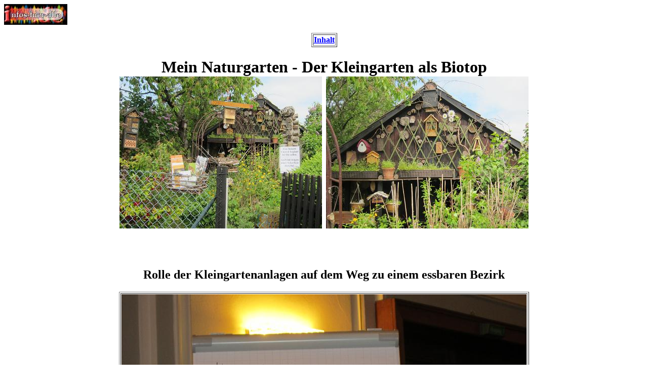

--- FILE ---
content_type: text/html
request_url: http://infos-fuer-alle.de/Naturgarten/Rolle_der_Kleingartenanlagen_auf_dem_Weg_zu_einem_essbaren_Bezirk.html
body_size: 5228
content:
<html>
<head>
<title>Mein Naturgarten - Der Kleingarten als Biotop</title>

<meta name="descrition" content="Umweltschutz, Naturschutz">
<meta name="keywords"  content="Naturgarten, Biotop, Kleingarten, Naturoase, Schrebergarten, Laubenpieper, Kleing&auml;rtner, Nisthilfen, V&ouml;gel, Kleins&auml;uger, Igel, Haselmaus, Flederm&auml;use, Insekten, Bienen, Hummeln, Wildbienen, Solit&auml;rbienen, Solit&auml;rwespen, Hirschk&auml;fer, Schmetterlinge, Lurche, Fr&ouml;sche, Kr&ouml;ten, Zauneidechesen, Salamander">
<meta name="author" content "Angelika Paul">
<meta http-equiv="expires" content="0">
</head>

<body link="blue" vlink="fuchsia">

<a name="Seitenanfang"></a> 

<p align="left">
<a href="../index.html"><img src="../logo2.jpg" alt="Zur Startseite:www.infos-fuer-alle.de" title="Zur Startseite:www.infos-fuer-alle.de" border="0"></a>
</p>
 
<table align="center" border="1">
<tr>           
	<td><a href="index.html"><b>Inhalt</b></a></td>
	</tr>
</table>


<p>
<h1 align="center">Mein Naturgarten - Der Kleingarten als Biotop
<br>
<a href="Naturschutz-Laube_gross.jpg"><img src="Naturschutz-Laube_Uebersicht.jpg" align="middle" alt="Naturschutz-Laube Uebersicht" title="Naturschutz-Laube Uebersicht"></a>
<a href="Naturschutz_Laube_Ausschnitt_gross.JPG"><img src="Naturschutz_Laube_Ausschnitt.JPG" align="middle" alt="Naturschutz-Laube Ausschnitt" title="Naturschutz-Laube Ausschnitt"></a></h1>
</p>
<br>
<br>

<p>
<h2 align="center">Rolle der Kleingartenanlagen auf dem Weg zu einem essbaren Bezirk
<br>
<!--
<img src=".jpg" border="0" title="">

<img src=".JPG" style="vertical-align:text-bottom; float:left; margin-right:20px; margin-bottom:10px" title="">
-->
</h2>
</p>

<table align="center" border="1">
<tr>           
	<td>
<img src="Rolle_der_Kleingartenanlagen_auf_dem_Weg_zu_einem_essbaren_Bezirk_01.jpg" border="0" title="">
</td>
	</tr>
</table>

<p>
<h2>Die Anwesenden beratschlagen &uuml;ber verschiedene Themen rund um den Kleingarten</h2>

<img src="Rolle_der_Kleingartenanlagen_auf_dem_Weg_zu_einem_essbaren_Bezirk_02.JPG" style="vertical-align:text-bottom; float:left; margin-right:20px; margin-bottom:10px" title="Der Vorsitzende des Bezirksverbandes Pankow, Herr Thymian, stellt seine Ideen vor">

<ul>
<li>
Wie kann Bev&ouml;lkerung eingebunden werden&#63;
<br><br>
</li>
<li>
 Wie partizipiert die Bev&ouml;lkerung au&szlig;erhalb der Kleing&auml;rten, z.B. kreiert der Bezirksverband den &quot;Tag des Offenen Kleingartens 2016&quot; [siehe Foto links] am 2. Juli 2016 [<a href="http://kleingaertner-weissensee.de/" target="blank">Mehr Infos</a>]
<br><br>
</li>
<li>
Werbung f&uuml;r Beteiligte und Nutzer in der &Ouml;ffentlichkeit verbreiten. 
<br>
&Ouml;ffentlichkeit soll teilhaben.
<br>
<a href="https://ttpankow.wordpress.com/" target="blank">Transition Town Pankow (TT Pankow)</a> unterst&uuml;tzt die Aktion.
<br><br>
</li>
<li>
Werden &uuml;bersch&uuml;ssiges Obst und Gem&uuml;se in den Verwertungskreislauf eingeschleust, oder landet es auf dem Kompost&#63; - Verkauft werden darf kein Obst und Gem&uuml;se aus den Kleing&auml;rten (Grundlage: <a href="http://www.stadtentwicklung.berlin.de/umwelt/stadtgruen/gesetze/download/bundesklggesetz.pdf" target="blank">Bundeskleingartengesetz</a>)
<br>
Das Obst kann umsonst der Allgemeinheit zur Verf&uuml;gung gestellt, also verschenkt, werden, z.B. an Bed&uuml;rftige.
<br>
Wenn sich das nicht direkt in der Kolonie oder im privaten Umfeld regeln l&auml;sst, kann man sich Unterst&uuml;tzung bei der Organisation &quot;Gutschein&quot; holen. Diese verteilt Lebensmittel von Privat an Privat. Das Obst wird auch in Notunterk&uuml;nften an Obdachlose verteilt.
<br><br>
</li>
<li>
Bei <a href="https://foodsharing.de/" target="blank">foodsharing.de</a> organisieren sich seit drei Jahren 2300 Leute &uuml;ber eine Webplattform und offerieren ihr Angebot. Auch Ernteaktionen werden ausgeschrieben, z.B. auf Kirschplantagen. Bedingung ist, dass die Lebensmittel kostenlos gerettet und weitergegeben werden.
<br><br>
</li>
<li>
Kleing&auml;rtnervereine k&ouml;nnten auf dem Wochenmarkt Anwohner &uuml;ber Obst- und Gem&uuml;seangebote informieren.
<br><br>
</li>
<li>
Herr Thymian, Bezirksverband Wei&szlig;ensee, wird zwei KGAs ausw&auml;hlen, die das Projekt der Obstabgabe umsetzen. Partner gesucht!
<br><br>
</li>
<li>
Mit &uuml;ber 10.000 Kleing&auml;rten ist Pankow der parzellenreichste Bezirk.
<br>
Der Schutz von Kleing&auml;rten wird in Pankow aufgehoben; die kleinste Stelle wird bebaut. 
<br>
Dagegen k&ouml;nnte helfen: sich zusammenschlie&szlig;en und gemeinsam Kr&auml;fte entwickeln.
<br>
Jede dritte Kleingartenanlage (KGA) in Pankow geh&ouml;rt einem Privaten, und viele KGAs werden in Bauland umgewandelt. 
<br><br>
</li>
<li>

<img src="Rolle_der_Kleingartenanlagen_auf_dem_Weg_zu_einem_essbaren_Bezirk_03.JPG" style="vertical-align:text-bottom; float:right; margin-left:20px; margin-bottom:10px" title="Der Pankower Bezirksstadtrat, Herr Jens-Holger Kirchner (Bue90/Gruene)">

Bezirksstadtrat Jens-Holger Kirchner (B&uuml;90/Gr&uuml;ne): Der gr&ouml;&szlig;te Schutz der Kleing&auml;rtner ist die &quot;kleing&auml;rtnerische Nutzung&quot;
<br>
Eine &quot;lupenreine&quot; Kleingartenanlage mit einem Dauerbewohner ist <i><a href="http://www.lkv-altebaumschule.de/" target="blank">Alte Baumschule</a></i> [Auch diese Anlage ist laut Tagesspiegel bedroht: <a href="http://www.tagesspiegel.de/berlin/stadtentwicklung-immer-mehr-kleingaerten-sollen-bauprojekten-weichen/8318024.html" target="blank">Stadtentwicklung. Immer mehr Kleing&auml;rten sollen Bauprojekten weichen</a>]
<br><br>
</li>
<li>
Es sollen Fl&auml;chen gesichert werden. Die Angst ist begr&uuml;ndet, dass Fl&auml;chen verschwinden.
<br>
Der Senat entscheidet nach &ouml;ffentlichem Interesse. 
<br><br>
</li>
<li>
Im Bezirk Pankow gibt es soviel Bebauungspotential, dass Kleing&auml;rten nicht zuerst bebaut werden m&uuml;ssen. Es gibt Diskussionen, die Schutzfristen f&uuml;r Kleingartenanlagen ganz abzuschaffen.
<br><br>
</li>
<li>
Der Schutz der Kleingartenanlagen ist ein politischer Auftrag.
<br><br>
</li>
<li>
Die Bezirksverordnetenversammlung (BVV) von Pankow will alle Kleingartenanlagen im Bezrik erhalten.
<br><br>
</li>
<li>
Kleingartenanlagen sind eine Sonderform der &ouml;ffentlichen Gr&uuml;nanlagen. 
<br>
Hecken d&uuml;rfen nicht zu hoch sein. Grill, Bier und Sonnenliege d&uuml;rfen sich dahinter verstecken.
<br><br>
</li>
<li>
Beim <i>Langen Tag der Stadtnatur</i> mitmachen. Anmeldeschluss ist in diesem Jahr der 23. Mai 2016.
<br><br>
</li>
<li>

<img src="Rolle_der_Kleingartenanlagen_auf_dem_Weg_zu_einem_essbaren_Bezirk_04.JPG" style="vertical-align:text-bottom; float:left; margin-right:20px; margin-bottom:10px" title="Der Pankower Bezirksstadtrat, Herr Jens-Holger Kirchner (Bue90/Gruene)">

Der Besuch der Kleingartenanlagen durch Anwohner muss normal werden. &Uuml;bersch&uuml;sse an Obst und Gem&uuml;se an den Zaun h&auml;ngen.
<br><br>
</li>
<li>
<a href="http://mundraub.org/" target="blank">mundraub</a> stellt Ernteaktionen vor; hier kann man seine &Uuml;bersch&uuml;sse einstellen.
<br><br>
</li>
<li>
<a href="http://mundraub.org/" target="blank">mundraub</a> hat 1,5 Millionen Seitenaufrufe.
<br><br>
</li>
<li>
&Ouml;ffentliche Wege in Kleingartenanlagen k&ouml;nnen mit Obstgeh&ouml;lzen bepflanzt und die Ernte freigegeben werden.
<br><br>
</li>
<li>
Die <i>KGA Neues Heim</i> m&ouml;chte regelm&auml;&szlig;ig Obst abgeben, z.B. an Seniorenstift, Kinderg&auml;rten usw. Allerdings gibt es keine rechtlichen Grundlagen, dass diese Einrichtungen das Obst annehmen d&uuml;rfen. Das Obst muss erst verarbeitet werden; erst dann darf es weggeben werden.
<br><br>
</li>
<li>

<img src="Rolle_der_Kleingartenanlagen_auf_dem_Weg_zu_einem_essbaren_Bezirk_06.JPG" style="vertical-align:text-bottom; float:right; margin-left:20px; margin-bottom:10px" title="Aepfel">

Obst soll nicht eingebuddelt oder in S&auml;cken abtransportiert werden.
<br><br>
</li>
<li>
Was ist also wichtig, um Obst abgeben zu k&ouml;nnen&#63;
<br>
Vernetzung und die rechtlichen Grundlagen &uuml;berpr&uuml;fen bzw. &auml;ndern.
<br><br>
</li>
<li>
- <a href="https://foodsharing.de/" target="blank">foodsharing.de</a> ist in Verhandlung mit den Beh&ouml;rden. Es braucht eine rechtliche Absicherung, dass Organisationen Obst annehmen d&uuml;rfen.
<br><br>
</li>
<li>
Wie kann man Obst haltbar machen&#63; 
<br>
Birnen z.B. einwecken, vermosten, trocknen.
<br><br>
</li>
<li>
Naschobst f&uuml;r Spazierg&auml;nger an den Zaun pflanzen, z.B. Tomaten oder Gr&uuml;nkohl
<br><br>
</li>
<li>
Berlinweit soll &uuml;ber Obstb&auml;ume und Beerenstr&auml;ucher eine Statistik erstellt werden.
<br><br>
</li>
<li>
Die KGAen <i>Am Volkspark</i> und <i>Prenzlauer Berg</i> werden hervorgehoben.
<br><br>
</li>
<li>
<a href="https://ttpankow.wordpress.com/" target="blank">Transition Town Pankow (TT Pankow)</a> m&ouml;chte dabei helfen, Partnerschaften im Garten, z.B. bei der Gartenarbeit und Ernte zu organisieren. Es gibt Transition Town Projekte in anderen L&auml;ndern, die man daf&uuml;r um Starthilfe bitten k&ouml;nnte.
<br><br>
</li>
<li>
Alte Sorten - Eine K&uuml;nstlerin will 150 bis 250 alte Apfelsorten pflanzen.
<br><br>
</li>
<li>
<a href="http://vern.de/" target="blank">VERN</a> bietet alte Obst- und Gem&uuml;sesorten an. Hochst&auml;mme sind in Kleing&auml;rten allerdings eine Platzfrage.
<br><br>
</li>
<li>
Die angesprochenen Themen sind auch interessant f&uuml;r den Kleingartenbeirat. Diese k&ouml;nnen die Ideen als Multiplikatoren an die einzelnen KGAs weitergeben.
<br><br>
</li>
<li>

<img src="Rolle_der_Kleingartenanlagen_auf_dem_Weg_zu_einem_essbaren_Bezirk_05.JPG" style="vertical-align:text-bottom; float:left; margin-right:20px; margin-bottom:10px" title="Apfelblueten">

Gr&uuml;nfl&auml;chen k&ouml;nnten auch mit Obstb&auml;umen best&uuml;ckt werden. 
<br><br>
</li>
<li>
In Pankow werden Spielpl&auml;tze mit Hochbeeten gebaut. Anwohner bauen dort M&ouml;hren usw. an (urban gardening).
<br><br>
</li>
<li>
Kleing&auml;rtner k&ouml;nnen in ihre G&auml;rten Kinderg&auml;rten einladen. 
<br><br>
</li>
<li>
&Ouml;kologisches G&auml;rtnern ist in vielen KGA &uuml;blich und k&ouml;nnte mit ihrer Hilfe auch in Privatg&auml;rten und Parks verst&auml;rkt werden, zumindest sollte man seine Pflanzen pestizidfrei vor Insekten sch&uuml;tzen. 
<br><br>
</li>
<li>
Die <a href="http://www.koppelgraben.de/" target="blank">KGA Am Koppelgraben</a> in Franz&ouml;sisch Buchholz (Am Hugenottenplatz, 20 bis 30 Minuten Fu&szlig;weg) wird hervorgehoben. Alle Kleing&auml;rten sind zug&auml;nglich. Ged&uuml;ngt wird mit Kompost und Kuhmist.
<br><br>
</li>
<li>
Kleing&auml;rten werden auch umgewandelt in Schulg&auml;rten. Kinder haben geg&auml;rtnert und Obst und Gem&uuml;se verarbeitet. Das ist auch mit Kitas m&ouml;glich.
<br><br>
</li>
<li>
Zweimal pro Jahr tagen alle Vereinsvorst&auml;nde eines Bezirks (Delegiertenversammlung). Hier k&ouml;nnte man die Vorst&auml;nde &uuml;ber Initiativen informieren bzw. sich als Initiative bekannt machen(z.B. mundraub, transition town)
<br><br>
</li>
<li>
Kleing&auml;rtnervereine k&ouml;nnten auf dem Wochenmarkt Anwohner &uuml;ber Obst- und Gem&uuml;seangebote informieren. Au&szlig;erdem k&ouml;nnte dort Infomaterial ausgelegt werden.
<br><br>
</li>
<li>
Auf der Erweiterungsfl&auml;che des Mauerparks und auf dem 'Nassen Dreieck' in Pankow m&ouml;chte <a href="https://ttpankow.wordpress.com/" target="blank">Transition Town Pankow (TT Pankow)</a> essbare Pflanzen pflanzen. Daf&uuml;r brauchen sie (wenn sie dann endlich d&uuml;rfen) Baum- und Strauchspenden.
<br><br>
</li>
<li>
Im Mauergarten und anderen Gemeinschaftsg&auml;rten gibt es Pflanzen- und Saatguttauschb&ouml;rsen, bei denen auch Stecklinge und Stauden weitergegeben werden k&ouml;nnen.<br><br>
</li>
<li>
Jungpflanzen sind schwierig abzugeben. - Es gibt eine Organisation, die sich damit besch&auml;ftigt, Saatgut frei weiterzugeben: <a href="http://www.social-seeds.net/" target="blank">http://www.social-seeds.net/</a>. Auch in Kleing&auml;rten k&ouml;nnten Tauschb&ouml;rsen stattfinden, die f&uuml;r Menschen aus anderen KGA, aus Gemeinsch&auml;ftsg&auml;rten und aus der Stadt offen sind.
<br><br>
</li>
<li>
Das Bezirksamt Pankow und mundraub werden ein Konzept erarbeiten zum Obst- und Gem&uuml;setausch mit Kleing&auml;rtnern
<br><br>
</li>
<li>
Idee: Eventuell einen Ern&auml;hrungsbeirat einrichten
<br><br>
</li>
<li>
In der Stadt in und auf H&auml;usern Landwirtschaft betreiben. Die TU Berlin hat dazu Projekte laufen.
<br><br>
</li>
<li>
Kleing&auml;rtner sollten ihre Lauben begr&uuml;nen, besonders die &uuml;bergro&szlig;en.
<br><br>
</li>
</ul>
<br><br>
<h3>Erg&auml;nzungen</h3>

Die AG LebensMittelPunkt hat sich zum Ziel gesetzt, einen zentralen Ort zu schaffen, wo es die M&ouml;glichkeit geben soll, Ernten zu sammeln, zu lagern und gemeinsam zu verarbeiten.
 <a href="http://klimawerkstatt-spandau.de/index.php/lebensmittelpunkt-spandau" target="blank">Mehr Infos</a>
</p>


<p 
align="right">Zur&uuml;ck zum <a href="#Seitenanfang">Seitenanfang</a>
</p>


<table align="center" border="1">
<tr>           
	<td><a href="index.html"><b>Inhalt</b></a></td>
	</tr>
</table>

<br><br><br>
<p>
&Uuml;ber weitere Informationen, die ich auf diese Seite stellen kann, w&uuml;rde ich mich freuen: 
<img src="../Bildmail.jpg" border="0">mail</a>
<br>
</p>
<p>
<img src="../ImpressumAP.jpg" border="0"></a>
</p>

</BODY>
</HTML>